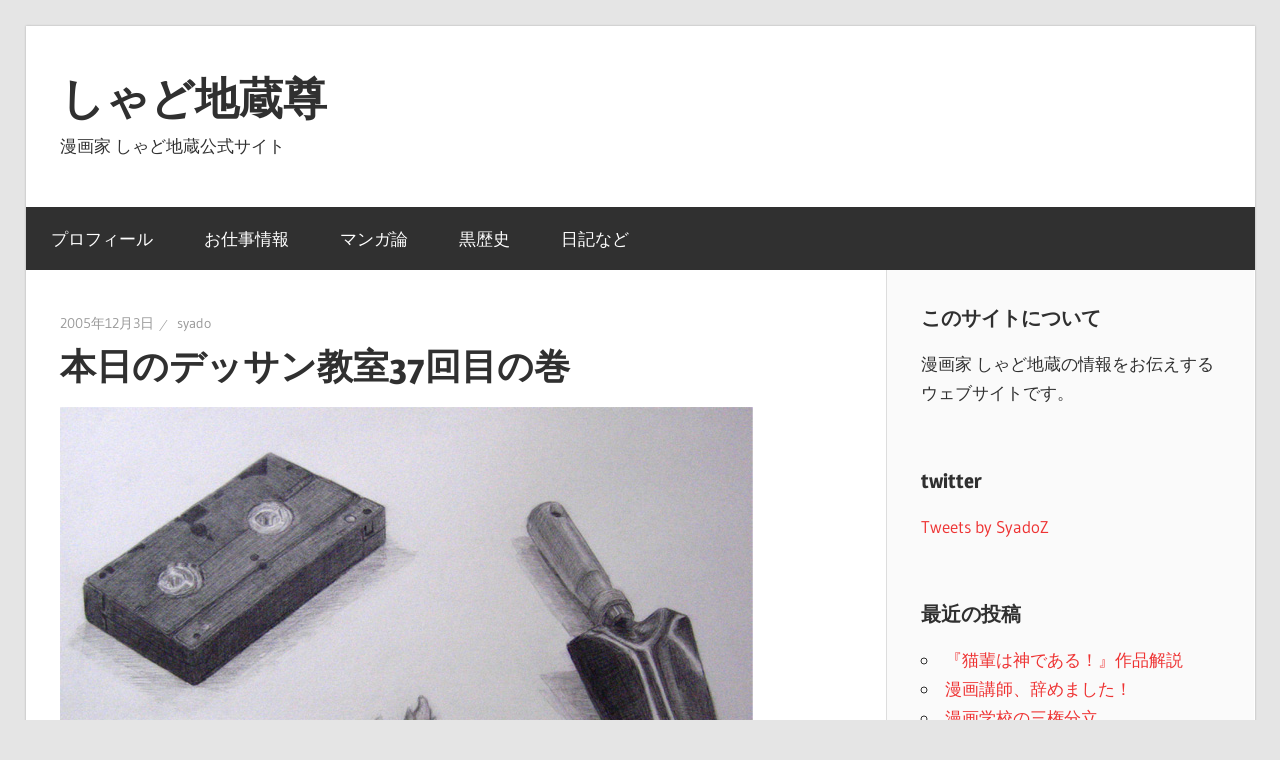

--- FILE ---
content_type: text/html; charset=UTF-8
request_url: https://syado.muhoho.com/2005/12/03/%E6%9C%AC%E6%97%A5%E3%81%AE%E3%83%87%E3%83%83%E3%82%B5%E3%83%B3%E6%95%99%E5%AE%A437%E5%9B%9E%E7%9B%AE%E3%81%AE%E5%B7%BB/
body_size: 6972
content:
<!DOCTYPE html><html lang="ja"><head><meta charset="UTF-8"><meta name="viewport" content="width=device-width, initial-scale=1"><link rel="profile" href="http://gmpg.org/xfn/11"><link rel="pingback" href="https://syado.muhoho.com/xmlrpc.php"><link media="all" href="https://syado.muhoho.com/wp-content/cache/autoptimize/css/autoptimize_b2c44567b2dc6ae14aa1c4de7d61b2d2.css" rel="stylesheet" /><link media="screen" href="https://syado.muhoho.com/wp-content/cache/autoptimize/css/autoptimize_249d5b1fd3d449959a0a6a2c3566d7d4.css" rel="stylesheet" /><title>本日のデッサン教室37回目の巻 &#8211; しゃど地蔵尊</title><meta name='robots' content='max-image-preview:large' /><link rel='dns-prefetch' href='//code.jquery.com' /><link rel="alternate" type="application/rss+xml" title="しゃど地蔵尊 &raquo; フィード" href="https://syado.muhoho.com/feed/" /><link rel="alternate" type="application/rss+xml" title="しゃど地蔵尊 &raquo; コメントフィード" href="https://syado.muhoho.com/comments/feed/" /><link rel="alternate" type="application/rss+xml" title="しゃど地蔵尊 &raquo; 本日のデッサン教室37回目の巻 のコメントのフィード" href="https://syado.muhoho.com/2005/12/03/%e6%9c%ac%e6%97%a5%e3%81%ae%e3%83%87%e3%83%83%e3%82%b5%e3%83%b3%e6%95%99%e5%ae%a437%e5%9b%9e%e7%9b%ae%e3%81%ae%e5%b7%bb/feed/" /><link rel='stylesheet' id='tweeetshare_statistics_st-css' href='//code.jquery.com/ui/1.12.1/themes/base/jquery-ui.css' type='text/css' media='all' /><link rel='stylesheet' id='a3a3_lazy_load-css' href='//syado.muhoho.com/wp-content/uploads/sass/a3_lazy_load.min.css?ver=1531816455' type='text/css' media='all' /> <!--[if lt IE 9]> <script type='text/javascript' src='https://syado.muhoho.com/wp-content/themes/wellington/assets/js/html5shiv.min.js?ver=3.7.3' id='html5shiv-js'></script> <![endif]--><link rel="https://api.w.org/" href="https://syado.muhoho.com/wp-json/" /><link rel="alternate" type="application/json" href="https://syado.muhoho.com/wp-json/wp/v2/posts/504" /><link rel="EditURI" type="application/rsd+xml" title="RSD" href="https://syado.muhoho.com/xmlrpc.php?rsd" /><link rel="wlwmanifest" type="application/wlwmanifest+xml" href="https://syado.muhoho.com/wp-includes/wlwmanifest.xml" /><link rel="canonical" href="https://syado.muhoho.com/2005/12/03/%e6%9c%ac%e6%97%a5%e3%81%ae%e3%83%87%e3%83%83%e3%82%b5%e3%83%b3%e6%95%99%e5%ae%a437%e5%9b%9e%e7%9b%ae%e3%81%ae%e5%b7%bb/" /><link rel='shortlink' href='https://syado.muhoho.com/?p=504' /><link rel="alternate" type="application/json+oembed" href="https://syado.muhoho.com/wp-json/oembed/1.0/embed?url=https%3A%2F%2Fsyado.muhoho.com%2F2005%2F12%2F03%2F%25e6%259c%25ac%25e6%2597%25a5%25e3%2581%25ae%25e3%2583%2587%25e3%2583%2583%25e3%2582%25b5%25e3%2583%25b3%25e6%2595%2599%25e5%25ae%25a437%25e5%259b%259e%25e7%259b%25ae%25e3%2581%25ae%25e5%25b7%25bb%2F" /><link rel="alternate" type="text/xml+oembed" href="https://syado.muhoho.com/wp-json/oembed/1.0/embed?url=https%3A%2F%2Fsyado.muhoho.com%2F2005%2F12%2F03%2F%25e6%259c%25ac%25e6%2597%25a5%25e3%2581%25ae%25e3%2583%2587%25e3%2583%2583%25e3%2582%25b5%25e3%2583%25b3%25e6%2595%2599%25e5%25ae%25a437%25e5%259b%259e%25e7%259b%25ae%25e3%2581%25ae%25e5%25b7%25bb%2F&#038;format=xml" />  <script>(function(i,s,o,g,r,a,m){i['GoogleAnalyticsObject']=r;i[r]=i[r]||function(){
			(i[r].q=i[r].q||[]).push(arguments)},i[r].l=1*new Date();a=s.createElement(o),
			m=s.getElementsByTagName(o)[0];a.async=1;a.src=g;m.parentNode.insertBefore(a,m)
			})(window,document,'script','https://www.google-analytics.com/analytics.js','ga');
			ga('create', 'UA-41997733-2', 'auto');
			ga('send', 'pageview');</script> <meta property="og:type" content="article" /><meta property="og:title" content="本日のデッサン教室37回目の巻" /><meta property="og:url" content="https://syado.muhoho.com/2005/12/03/%e6%9c%ac%e6%97%a5%e3%81%ae%e3%83%87%e3%83%83%e3%82%b5%e3%83%b3%e6%95%99%e5%ae%a437%e5%9b%9e%e7%9b%ae%e3%81%ae%e5%b7%bb/" /><meta property="og:site_name" content="しゃど地蔵尊" /><meta property="og:description" content="本日のデッサン教室37回目の巻" /> <!--[if lt IE 9]> <script src="//html5shim.googlecode.com/svn/trunk/html5.js"></script> <![endif]--><meta property="og:image" content="https://syado.muhoho.com/wp-content/uploads/20051203-051203_01.jpg" /><link rel="icon" href="https://syado.muhoho.com/wp-content/uploads/cropped-maoudotL-1-32x32.png" sizes="32x32" /><link rel="icon" href="https://syado.muhoho.com/wp-content/uploads/cropped-maoudotL-1-192x192.png" sizes="192x192" /><link rel="apple-touch-icon" href="https://syado.muhoho.com/wp-content/uploads/cropped-maoudotL-1-180x180.png" /><meta name="msapplication-TileImage" content="https://syado.muhoho.com/wp-content/uploads/cropped-maoudotL-1-270x270.png" /></head><body class="post-template-default single single-post postid-504 single-format-standard post-layout-one-column"><div id="header-top" class="header-bar-wrap"></div><div id="page" class="hfeed site"> <a class="skip-link screen-reader-text" href="#content">コンテンツへスキップ</a><header id="masthead" class="site-header clearfix" role="banner"><div class="header-main container clearfix"><div id="logo" class="site-branding clearfix"><p class="site-title"><a href="https://syado.muhoho.com/" rel="home">しゃど地蔵尊</a></p><p class="site-description">漫画家 しゃど地蔵公式サイト</p></div><div class="header-widgets clearfix"></div></div><div id="main-navigation-wrap" class="primary-navigation-wrap"><nav id="main-navigation" class="primary-navigation navigation container clearfix" role="navigation"><ul id="menu-%e3%83%88%e3%83%83%e3%83%97%e3%81%aa%e6%84%9f%e3%81%98" class="main-navigation-menu"><li id="menu-item-6680" class="menu-item menu-item-type-custom menu-item-object-custom menu-item-6680"><a href="https://syado.muhoho.com/1987/09/27/%e3%81%97%e3%82%83%e3%81%a9%e5%9c%b0%e8%94%b5%e3%83%97%e3%83%ad%e3%83%95%e3%82%a3%e3%83%bc%e3%83%ab/">プロフィール</a></li><li id="menu-item-6648" class="menu-item menu-item-type-taxonomy menu-item-object-category menu-item-6648"><a href="https://syado.muhoho.com/category/%e3%81%8a%e4%bb%95%e4%ba%8b%e6%83%85%e5%a0%b1/">お仕事情報</a></li><li id="menu-item-6643" class="menu-item menu-item-type-taxonomy menu-item-object-category menu-item-6643"><a href="https://syado.muhoho.com/category/%e3%83%9e%e3%83%b3%e3%82%ac%e8%ab%96/">マンガ論</a></li><li id="menu-item-6644" class="menu-item menu-item-type-taxonomy menu-item-object-category menu-item-6644"><a href="https://syado.muhoho.com/category/%e9%bb%92%e6%ad%b4%e5%8f%b2/">黒歴史</a></li><li id="menu-item-6773" class="menu-item menu-item-type-taxonomy menu-item-object-category menu-item-6773"><a href="https://syado.muhoho.com/category/kouen/">日記など</a></li></ul></nav></div></header><div id="content" class="site-content container clearfix"><section id="primary" class="content-single content-area"><main id="main" class="site-main" role="main"><article id="post-504" class="post-504 post type-post status-publish format-standard has-post-thumbnail hentry category-11"><header class="entry-header"><div class="entry-meta"><span class="meta-date"><a href="https://syado.muhoho.com/2005/12/03/%e6%9c%ac%e6%97%a5%e3%81%ae%e3%83%87%e3%83%83%e3%82%b5%e3%83%b3%e6%95%99%e5%ae%a437%e5%9b%9e%e7%9b%ae%e3%81%ae%e5%b7%bb/" title="7:24 PM" rel="bookmark"><time class="entry-date published updated" datetime="2005-12-03T19:24:14+09:00">2005年12月3日</time></a></span><span class="meta-author"> <span class="author vcard"><a class="url fn n" href="https://syado.muhoho.com/author/syado/" title="syado のすべての投稿を表示" rel="author">syado</a></span></span></div><h1 class="entry-title">本日のデッサン教室37回目の巻</h1></header><div class="entry-content clearfix"><p><img class="lazy lazy-hidden" decoding="async" src="//syado.muhoho.com/wp-content/plugins/a3-lazy-load/assets/images/lazy_placeholder.gif" data-lazy-type="image" data-src="http://syado.muhoho.com/wp-content/uploads/old/1/20051203-051203_01.jpg" width="693" hight="498" alt="※gifイメージはサムネイル化できません" title="※gifイメージはサムネイル化できません" /><noscript><img decoding="async" src="http://syado.muhoho.com/wp-content/uploads/old/1/20051203-051203_01.jpg" width="693" hight="498" alt="※gifイメージはサムネイル化できません" title="※gifイメージはサムネイル化できません" /></noscript><br /> 本日のモチーフは引き続きビデオテープ（VHS）とヒトデとスコップ。完成でーす。<br /> <img class="lazy lazy-hidden" decoding="async" src="//syado.muhoho.com/wp-content/plugins/a3-lazy-load/assets/images/lazy_placeholder.gif" data-lazy-type="image" data-src="http://syado.muhoho.com/wp-content/uploads/old/1/20051124-051124_01.jpg" width="590" hight="378" alt="※gifイメージはサムネイル化できません" title="※gifイメージはサムネイル化できません" /><noscript><img decoding="async" src="http://syado.muhoho.com/wp-content/uploads/old/1/20051124-051124_01.jpg" width="590" hight="378" alt="※gifイメージはサムネイル化できません" title="※gifイメージはサムネイル化できません" /></noscript><br /> 前回比でーす<br /> <img class="lazy lazy-hidden" decoding="async" src="//syado.muhoho.com/wp-content/plugins/a3-lazy-load/assets/images/lazy_placeholder.gif" data-lazy-type="image" data-src="http://syado.muhoho.com/wp-content/uploads/old/1/20051117-051117_01.jpg" width="560" hight="382" alt="※gifイメージはサムネイル化できません" title="※gifイメージはサムネイル化できません" /><noscript><img decoding="async" src="http://syado.muhoho.com/wp-content/uploads/old/1/20051117-051117_01.jpg" width="560" hight="382" alt="※gifイメージはサムネイル化できません" title="※gifイメージはサムネイル化できません" /></noscript><br /> 前々回比でーす。<br /> もはや俺のデッサンも若手最有力候補。（男性限定）<br /> つか、美大受験で女に化け物染みたやつがいるのはどこいっても同じらしいな。岩村の高校で見た美大受験するって女の子もクソ上手かった。逆に男でデッサンが上手いやつを見たことが無いのは何故だろう。まともな男なら「絵画教室」なんていかないで美術予備学校に通うもんなのか？<br /> 今日は前回木曜日寝坊していけなかったので、土曜日ですが行きました。本日の先生は中年男先生と美人先生2号。中年男先生には「ヒトデのここを暗くすると立体感がでていいですよ」と言われ、美人先生2号には「このヒトデはもっと薄くしたほうがいいですよ」とほとんど逆の事を交代でいわれて&#8221;てんやわんや&#8221;でした。<br /> あと中年の男先生口くせえんだよなぁ。面と向かって話されると息できねえｗｗｗｗ死ぬｗｗｗｗｗまぁ言ってる事は良い事ばかりなんですけどね。<br /> 2人の先生は美人先生1号よりはっきりとドシドシアドバイスしてくれるのですが、たまに手助けしてくれる程度に抑える美人先生1号のやり方に比べ初心者には厳しいんじゃないかと思いました。詰め込み教育ってやつ？ま、前とは違って今の俺にはそれくらいでも丁度よくやっていけますが…あのスピードじゃ新参者に脱落者が出てもおかしくないな。<br /> 今日隣に座ってた受験生（男）で、いつまでも上達しない（もう何ヶ月も初期の俺くらいのまま）かわいそうな子がいるんですが、そいつが美人先生2号にスパルタされてて…お酒を図る升を描いてたんですが、いつまでものろのろアタリばっか描いてて色塗りは勿論線も定まらず、可哀想でした。下手なうちは適当なところで手を打つのも大切だと思うんですけどね。美人先生2号ってアドバイスは良いけど手加減を知らないんだよなぁ。美人先生1号はその点しっかり妥協してくれたのでやりやすかったです。<br /> 久しぶりの自分用メモ<br /> 色の濃さをレベルで考える。ビデオは5、シャベルは4、ヒトデは2。相対的な濃さを考えて全体の雰囲気を作っていこう。<br /> 全部のモチーフを一つのモチーフとして捕らえる事により『空間』を描いたりしよう。<br /> HとかHBとか硬いエンピツも塗り重ねれば色は濃くなる。その硬い線はモチーフの硬さを表現するのにピッタリ。てか、2号先生眼前30センチで「エッチとかエッチとか」言わないでください。勃起しそうです。</p><div class="social4i" style="min-height:29px;"><div class="social4in" style="min-height:29px;float: left;"><div class="socialicons s4twitter" style="float:left;margin-right: 10px;padding-bottom:7px"><a href="https://twitter.com/share" data-url="https://syado.muhoho.com/2005/12/03/%e6%9c%ac%e6%97%a5%e3%81%ae%e3%83%87%e3%83%83%e3%82%b5%e3%83%b3%e6%95%99%e5%ae%a437%e5%9b%9e%e7%9b%ae%e3%81%ae%e5%b7%bb/" data-counturl="https://syado.muhoho.com/2005/12/03/%e6%9c%ac%e6%97%a5%e3%81%ae%e3%83%87%e3%83%83%e3%82%b5%e3%83%b3%e6%95%99%e5%ae%a437%e5%9b%9e%e7%9b%ae%e3%81%ae%e5%b7%bb/" data-text="本日のデッサン教室37回目の巻" class="twitter-share-button" data-count="horizontal" data-via=""></a></div></div><div style="clear:both"></div></div></div><footer class="entry-footer"><div class="entry-categories clearfix"> <span class="meta-categories"> <a href="https://syado.muhoho.com/category/%e6%9c%ac%e6%97%a5%e3%81%ae%e3%83%87%e3%83%83%e3%82%b5%e3%83%b3%e6%95%99%e5%ae%a4/" rel="category tag">本日のデッサン教室</a> </span></div><nav class="navigation post-navigation" aria-label="投稿"><h2 class="screen-reader-text">投稿ナビゲーション</h2><div class="nav-links"><div class="nav-previous"><a href="https://syado.muhoho.com/2005/12/03/psobb-%e6%9c%ac%e6%97%a5%e3%81%ae%e8%85%8b%e6%b1%81%e3%81%8a%e3%81%98%e3%81%95%e3%82%93-2/" rel="prev"><span class="screen-reader-text">前の記事:</span>[PSOBB] 本日の腋汁おじさん</a></div><div class="nav-next"><a href="https://syado.muhoho.com/2005/12/04/psobb-%e8%85%8b%e6%b1%81%e3%81%8a%e3%81%98%e3%81%95%e3%82%93%e3%81%ae%e7%a7%98%e5%af%86%e3%80%80%e3%81%9d%e3%81%ae2%e3%80%80%e3%83%97%e3%83%ad%e3%83%ad%e3%83%bc%e3%82%b0/" rel="next"><span class="screen-reader-text">次の記事:</span>[PSOBB] 腋汁おじさんの秘密　その2　プロローグ</a></div></div></nav></footer></article><div id="comments" class="comments-area"><div id="respond" class="comment-respond"><h3 id="reply-title" class="comment-reply-title"><span>返信を残す</span> <small><a rel="nofollow" id="cancel-comment-reply-link" href="/2005/12/03/%E6%9C%AC%E6%97%A5%E3%81%AE%E3%83%87%E3%83%83%E3%82%B5%E3%83%B3%E6%95%99%E5%AE%A437%E5%9B%9E%E7%9B%AE%E3%81%AE%E5%B7%BB/#respond" style="display:none;">コメントをキャンセル</a></small></h3><form action="https://syado.muhoho.com/wp-comments-post.php" method="post" id="commentform" class="comment-form" novalidate><p class="comment-notes"><span id="email-notes">メールアドレスが公開されることはありません。</span> <span class="required-field-message"><span class="required">※</span> が付いている欄は必須項目です</span></p><p class="comment-form-comment"><label for="comment">コメント <span class="required">※</span></label><textarea id="comment" name="comment" cols="45" rows="8" maxlength="65525" required></textarea></p><p class="comment-form-author"><label for="author">名前 <span class="required">※</span></label> <input id="author" name="author" type="text" value="" size="30" maxlength="245" autocomplete="name" required /></p><p class="comment-form-email"><label for="email">メール <span class="required">※</span></label> <input id="email" name="email" type="email" value="" size="30" maxlength="100" aria-describedby="email-notes" autocomplete="email" required /></p><p class="comment-form-url"><label for="url">サイト</label> <input id="url" name="url" type="url" value="" size="30" maxlength="200" autocomplete="url" /></p><p class="comment-form-cookies-consent"><input id="wp-comment-cookies-consent" name="wp-comment-cookies-consent" type="checkbox" value="yes" /> <label for="wp-comment-cookies-consent">次回のコメントで使用するためブラウザーに自分の名前、メールアドレス、サイトを保存する。</label></p><p class="form-submit"><input name="submit" type="submit" id="submit" class="submit" value="コメントを送信" /> <input type='hidden' name='comment_post_ID' value='504' id='comment_post_ID' /> <input type='hidden' name='comment_parent' id='comment_parent' value='0' /></p><p style="display: none;"><input type="hidden" id="akismet_comment_nonce" name="akismet_comment_nonce" value="8e3d3fd0a4" /></p><p style="display: none !important;"><label>&#916;<textarea name="ak_hp_textarea" cols="45" rows="8" maxlength="100"></textarea></label><input type="hidden" id="ak_js_1" name="ak_js" value="166"/></p></form></div><p class="akismet_comment_form_privacy_notice">このサイトはスパムを低減するために Akismet を使っています。<a href="https://akismet.com/privacy/" target="_blank" rel="nofollow noopener">コメントデータの処理方法の詳細はこちらをご覧ください</a>。</p></div></main></section><section id="secondary" class="sidebar widget-area clearfix" role="complementary"><aside id="text-7" class="widget widget_text clearfix"><div class="widget-header"><h3 class="widget-title">このサイトについて</h3></div><div class="textwidget"><p>漫画家 しゃど地蔵の情報をお伝えするウェブサイトです。</p></div></aside><aside id="text-10" class="widget widget_text clearfix"><div class="widget-header"><h3 class="widget-title">twitter</h3></div><div class="textwidget"><p><a class="twitter-timeline" data-lang="ja" data-width="300" data-height="500" href="https://twitter.com/SyadoZ?ref_src=twsrc%5Etfw">Tweets by SyadoZ</a> <script async src="https://platform.twitter.com/widgets.js" charset="utf-8"></script> </p></div></aside><aside id="recent-posts-3" class="widget widget_recent_entries clearfix"><div class="widget-header"><h3 class="widget-title">最近の投稿</h3></div><ul><li> <a href="https://syado.muhoho.com/2025/10/26/%e3%80%8e%e7%8c%ab%e8%bc%a9%e3%81%af%e7%a5%9e%e3%81%a7%e3%81%82%e3%82%8b%ef%bc%81%e3%80%8f%e4%bd%9c%e5%93%81%e8%a7%a3%e8%aa%ac/">『猫輩は神である！』作品解説</a></li><li> <a href="https://syado.muhoho.com/2025/02/09/%e6%bc%ab%e7%94%bb%e8%ac%9b%e5%b8%ab%e3%80%81%e8%be%9e%e3%82%81%e3%81%be%e3%81%97%e3%81%9f%ef%bc%81/">漫画講師、辞めました！</a></li><li> <a href="https://syado.muhoho.com/2024/11/28/%e6%bc%ab%e7%94%bb%e5%ad%a6%e6%a0%a1%e3%81%ae%e4%b8%89%e6%a8%a9%e5%88%86%e7%ab%8b/">漫画学校の三権分立</a></li><li> <a href="https://syado.muhoho.com/2024/05/18/%e6%bc%ab%e7%94%bb%e8%ac%9b%e5%b8%ab%e3%82%92%e3%82%84%e3%81%a3%e3%81%a6%e3%81%bf%e3%81%9f%e8%a9%b1/">漫画講師をやってみた話</a></li><li> <a href="https://syado.muhoho.com/2024/01/01/%e8%bf%91%e6%b3%81%e5%a0%b1%e5%91%8a2023/">近況報告2023</a></li></ul></aside><aside id="recent-comments-4" class="widget widget_recent_comments clearfix"><div class="widget-header"><h3 class="widget-title">最近のコメント</h3></div><ul id="recentcomments"><li class="recentcomments"><a href="https://syado.muhoho.com/2024/11/28/%e6%bc%ab%e7%94%bb%e5%ad%a6%e6%a0%a1%e3%81%ae%e4%b8%89%e6%a8%a9%e5%88%86%e7%ab%8b/#comment-9544">漫画学校の三権分立</a> に <span class="comment-author-link">匿名希望</span> より</li><li class="recentcomments"><a href="https://syado.muhoho.com/2024/11/28/%e6%bc%ab%e7%94%bb%e5%ad%a6%e6%a0%a1%e3%81%ae%e4%b8%89%e6%a8%a9%e5%88%86%e7%ab%8b/#comment-9538">漫画学校の三権分立</a> に <span class="comment-author-link">syado</span> より</li><li class="recentcomments"><a href="https://syado.muhoho.com/2024/11/28/%e6%bc%ab%e7%94%bb%e5%ad%a6%e6%a0%a1%e3%81%ae%e4%b8%89%e6%a8%a9%e5%88%86%e7%ab%8b/#comment-9533">漫画学校の三権分立</a> に <span class="comment-author-link">匿名希望</span> より</li><li class="recentcomments"><a href="https://syado.muhoho.com/2024/11/28/%e6%bc%ab%e7%94%bb%e5%ad%a6%e6%a0%a1%e3%81%ae%e4%b8%89%e6%a8%a9%e5%88%86%e7%ab%8b/#comment-9463">漫画学校の三権分立</a> に <span class="comment-author-link">syado</span> より</li><li class="recentcomments"><a href="https://syado.muhoho.com/2024/11/28/%e6%bc%ab%e7%94%bb%e5%ad%a6%e6%a0%a1%e3%81%ae%e4%b8%89%e6%a8%a9%e5%88%86%e7%ab%8b/#comment-9462">漫画学校の三権分立</a> に <span class="comment-author-link">匿名希望</span> より</li></ul></aside><aside id="search-4" class="widget widget_search clearfix"><div class="widget-header"><h3 class="widget-title">検索</h3></div><form role="search" method="get" class="search-form" action="https://syado.muhoho.com/"> <label> <span class="screen-reader-text">検索対象:</span> <input type="search" class="search-field"
 placeholder="検索 &hellip;"
 value="" name="s"
 title="検索対象:" /> </label> <button type="submit" class="search-submit"> <span class="genericon-search"></span> <span class="screen-reader-text">検索</span> </button></form></aside></section></div><div id="footer" class="footer-wrap"><footer id="colophon" class="site-footer container clearfix" role="contentinfo"><div id="footer-text" class="site-info"> <span class="credit-link"> Powered by <a href="https://ja.wordpress.org" title="WordPress">WordPress</a> and <a href="https://themezee.com/themes/wellington/" title="Wellington WordPress Theme">Wellington</a>. </span></div></footer></div></div><div id="fb-root"></div> <script type="text/javascript" src="https://platform.twitter.com/widgets.js"></script><script async defer crossorigin="anonymous" src="//connect.facebook.net/jv_ID/sdk.js#xfbml=1&version=v4.0"></script><script type="text/javascript" src="https://apis.google.com/js/plusone.js"></script><script type="text/javascript" src="https://platform.linkedin.com/in.js"></script> <script defer src="https://syado.muhoho.com/wp-content/cache/autoptimize/js/autoptimize_78b300d424a2dfad2295d7ffba4afc14.js"></script></body></html>